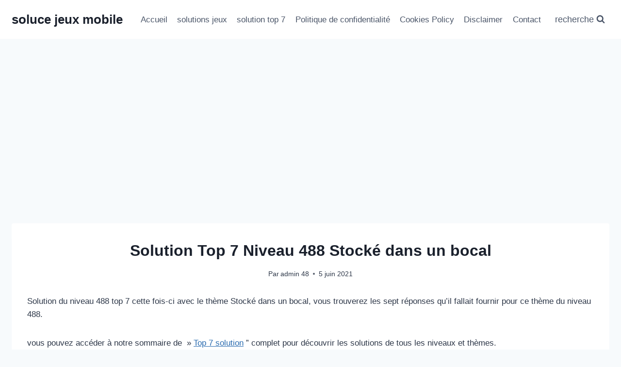

--- FILE ---
content_type: text/html; charset=utf-8
request_url: https://www.google.com/recaptcha/api2/aframe
body_size: 267
content:
<!DOCTYPE HTML><html><head><meta http-equiv="content-type" content="text/html; charset=UTF-8"></head><body><script nonce="I4INLm3pXE7B7-hVsX6uTA">/** Anti-fraud and anti-abuse applications only. See google.com/recaptcha */ try{var clients={'sodar':'https://pagead2.googlesyndication.com/pagead/sodar?'};window.addEventListener("message",function(a){try{if(a.source===window.parent){var b=JSON.parse(a.data);var c=clients[b['id']];if(c){var d=document.createElement('img');d.src=c+b['params']+'&rc='+(localStorage.getItem("rc::a")?sessionStorage.getItem("rc::b"):"");window.document.body.appendChild(d);sessionStorage.setItem("rc::e",parseInt(sessionStorage.getItem("rc::e")||0)+1);localStorage.setItem("rc::h",'1768361367159');}}}catch(b){}});window.parent.postMessage("_grecaptcha_ready", "*");}catch(b){}</script></body></html>

--- FILE ---
content_type: application/javascript; charset=utf-8
request_url: https://fundingchoicesmessages.google.com/f/AGSKWxXTbr148CDdmVTkhXMbGAu8hR4S7TbzGKdSR6B8obnDvQ-ttJSNOhHU4KSOlPLUlXGi2N53onFuNJzlIs2MpKeAH_9s_VKWYpmcn4L9Hc5whEyf-W0ZC_iyM96KnAf3j5jaWm6UBw==?fccs=W251bGwsbnVsbCxudWxsLG51bGwsbnVsbCxudWxsLFsxNzY4MzYxMzY3LDY0MzAwMDAwMF0sbnVsbCxudWxsLG51bGwsW251bGwsWzcsMTksNiwxMF0sbnVsbCxudWxsLG51bGwsbnVsbCxudWxsLG51bGwsbnVsbCxudWxsLG51bGwsMV0sImh0dHBzOi8vbGVjb2luc29sdWNlLmNvbS9zb2x1dGlvbi10b3AtNy1uaXZlYXUtNDg4LXN0b2NrZS1kYW5zLXVuLWJvY2FsLyIsbnVsbCxbWzgsIkdQMmFqWlhRQWdjIl0sWzksImVuLVVTIl0sWzE5LCIyIl0sWzI0LCIiXSxbMjksImZhbHNlIl1dXQ
body_size: 415
content:
if (typeof __googlefc.fcKernelManager.run === 'function') {"use strict";this.default_ContributorServingResponseClientJs=this.default_ContributorServingResponseClientJs||{};(function(_){var window=this;
try{
var CW=function(a){this.A=_.t(a)};_.u(CW,_.J);CW.prototype.Yb=function(){return _.F(this,1)};CW.prototype.ya=function(){return _.F(this,2)};var DW=function(a){this.A=_.t(a)};_.u(DW,_.J);var EW=function(a,b){return _.Pd(a,1,b)},FW=function(a,b){return _.C(a,2,b)},GW=function(a){var b=new _.gI;return _.C(b,1,a)};var HW=function(a){this.A=_.t(a)};_.u(HW,_.J);HW.prototype.ya=function(){return _.F(this,1)};HW.prototype.Yb=function(){return _.F(this,2)};var IW=function(a){this.A=_.t(a)};_.u(IW,_.J);var JW=function(a){this.A=_.t(a)};_.u(JW,_.J);var KW=function(a){var b=new JW;_.Fc(b);var c=b.A,d=_.Uc(b,c,c[_.r]|0,IW,1,2,void 0,!0),e=0,f=0;if(Array.isArray(a))for(var g=a.length,h=0;h<g;h++){var k=a[h];d.push(k);(k=_.mb(k))&&!e++&&(d[_.r]&=-9);k||f++||_.ib(d,4096)}else for(a=_.n(a),g=a.next();!g.done;g=a.next())g=g.value,d.push(g),(g=_.mb(g))&&!e++&&(d[_.r]&=-9),g||f++||_.ib(d,4096);f&&_.Gc(c);return b},LW=_.Zc(JW);var NW=function(a,b,c){this.params=a;this.l=b;this.j=new Map;this.J=c.Z();_.y(a,JW,2)&&(this.j=MW(_.A(a,JW,2)))};NW.prototype.run=function(){Array.from(this.j.keys()).length>0?OW(this):this.J.Na(21);var a=_.y(this.params,_.Zd,1)?_.Xd(_.A(this.params,_.Zd,1)):new _.Zd;_.$d(a,18);return a};
var OW=function(a){var b=PW(a),c=Array.from(a.j.values());a.J.S(21,_.L(KW(c)));c=c.filter(function(d){var e,f,g;if(g=!b.includes((e=_.A(d,HW,1))==null?void 0:e.ya()))g=_.eg(a.params,3).includes((f=_.A(d,HW,1))==null?void 0:f.ya());return g});c.length>0&&QW(a.l,c)},PW=function(a){var b=RW(a.J);if(!b)return[];var c=[],d=MW(b);Array.from(a.j.keys()).forEach(function(e){var f,g,h,k;d.has(e)&&((f=d.get(e))==null?void 0:(g=_.A(f,_.Yd,2))==null?void 0:_.fI(g))>((h=a.j.get(e))==null?void 0:(k=_.A(h,_.Yd,
2))==null?void 0:_.fI(k))&&(a.j.set(e,d.get(e)),c.push(e))});return c},MW=function(a){return _.B(a,IW,1,_.z()).reduce(function(b,c){var d;return b.set((d=_.A(c,HW,1))==null?void 0:d.ya(),c)},new Map)},RW=function(a){a=a.ra(21);try{return a?LW(a):null}catch(b){return null}};var SW=function(a){this.A=_.t(a)};_.u(SW,_.J);var TW=_.Zc(SW);var UW=function(a){this.G=a;this.l=new _.hI(this.G);this.j=new Map([[5,[1]]]);this.B=new Map([[1,1]]);this.o=new Map([[5,1]])},QW=function(a,b){b=VW(a,b);b.length!==0&&WW(b)&&(b=FW(EW(new DW,b.map(function(c){var d=new CW;var e=a.B.get(_.A(c,HW,1).Yb());d=_.H(d,1,e);c=a.o.get(_.A(c,HW,1).ya());return _.H(d,2,c)})),_.A(b[0],_.Yd,2)),a.l.K(GW(b)))},WW=function(a){var b=Array.from(a.map(function(c){return _.A(c,_.Yd,2)}));return b.every(function(c){return c===b[0]})},VW=function(a,b){return b.filter(function(c){c=
_.A(c,HW,1);return a.j.has(c.ya())&&a.j.get(c.ya()).includes(c.Yb())})};var XW=function(){};XW.prototype.run=function(a,b,c){var d,e,f;return _.v(function(g){d=TW(b);e=new UW(c);f=(new NW(d,e,c)).run();return g.return({ia:_.L(f)})})};_.Rk(14,new XW);
}catch(e){_._DumpException(e)}
}).call(this,this.default_ContributorServingResponseClientJs);
// Google Inc.

//# sourceURL=/_/mss/boq-content-ads-contributor/_/js/k=boq-content-ads-contributor.ContributorServingResponseClientJs.en_US.GP2ajZXQAgc.es5.O/d=1/exm=ad_blocking_detection_executable,kernel_loader,loader_js_executable,monetization_cookie_state_migration_initialization_executable,web_iab_us_states_signal_executable/ed=1/rs=AJlcJMwxu1KDYCo_MT4gCPaAdBlhVAdLlg/m=optimization_state_updater_executable
__googlefc.fcKernelManager.run('\x5b\x5b\x5b14,\x22\x5b\x5bnull,\x5b7,19,6,10\x5d,null,null,null,null,null,null,null,null,null,1\x5d,\x5b\x5b\x5b\x5b5,1,\x5b0\x5d\x5d,\x5b1768361367,674743000\x5d,\x5b1209600\x5d\x5d\x5d\x5d,\x5b5\x5d\x5d\x22\x5d\x5d,\x5bnull,null,null,\x22https:\/\/fundingchoicesmessages.google.com\/f\/AGSKWxWS_hj0yyHmnobImTFFNp8Z0jowqJz2gabZM7sI2FmsFqvcvAEaJS_sNBYkiAR0CSBbJ7K_lgjY_69Zjhl4BP3ziCC1J61pn6UVOq9E5vMtpVf9tAdI_0CgxlDpiLlzdtzi9G0iog\\u003d\\u003d\x22\x5d,null,null,414759266\x5d');}

--- FILE ---
content_type: application/javascript; charset=utf-8
request_url: https://fundingchoicesmessages.google.com/f/AGSKWxVdKtr0M4497tJJe-LpM0BJu7AW7syaytxzyh0G4qLbethcUjN4zOJ7Sd9G26X9-ZKRASZRPaHQBQhYtsl6RzDERT4ciCkDiOU0j5FEXAgAdLmGUZ476helL0-N-fW8QHodCd1whkYinA-UX5Po2oDO2Bf0KfRfuTrMbZIqbR3hShxlMypjxGH0Dfdk/_/qwa?/live/ads_/extendedadvert./ovt_show.asp?-ad-400.
body_size: -1290
content:
window['a1e49e0c-3a05-40b8-8903-ce3291f0cf85'] = true;